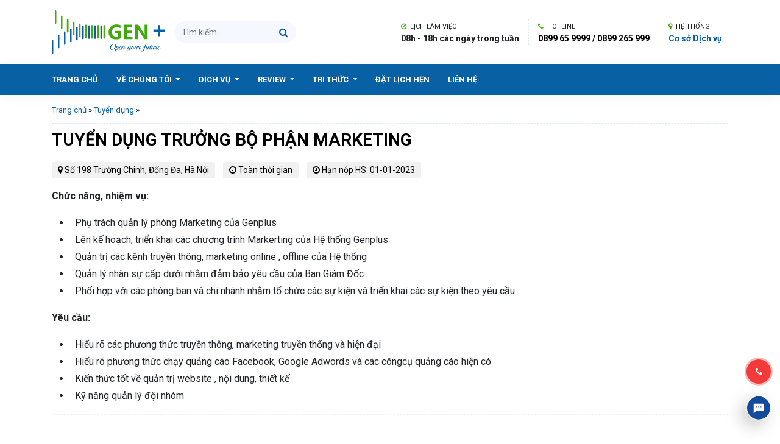

--- FILE ---
content_type: text/html; charset=UTF-8
request_url: https://genplus.vn/tuyen-dung/marketing/
body_size: 11848
content:
<!doctype html>
	<html lang="vi">
	<head>
<!-- Google tag (gtag.js) -->
<script async src="https://www.googletagmanager.com/gtag/js?id=G-ZSGJPXVY26"></script>
<script>
  window.dataLayer = window.dataLayer || [];
  function gtag(){dataLayer.push(arguments);}
  gtag('js', new Date());

  gtag('config', 'G-ZSGJPXVY26');
</script>
		<meta charset="UTF-8">
		<meta name="viewport" content="width=device-width, initial-scale=1">
		<link rel="profile" href="https://gmpg.org/xfn/11">
		<meta name="google-site-verification" content="rWTkQxSm9K6ax0N7gvsQYY5fXX9lqr1tu-PsxSzcWBY" />
		<!--Load Google Fonts-->
		<link rel="preconnect" href="https://fonts.googleapis.com">
		<link rel="preconnect" href="https://fonts.gstatic.com" crossorigin>
		<link
		href="https://fonts.googleapis.com/css2?family=Be+Vietnam+Pro:ital,wght@1,500&family=Roboto:ital,wght@0,300;0,400;0,700;0,900;1,400;1,500;1,700&display=swap"
		rel="stylesheet">
		<!--End load fonts-->
		
		<script type="application/ld+json">
			{
				"@context" : "https://schema.org/",
				"@type" : "JobPosting",
				"title" : "TUYỂN DỤNG TRƯỞNG BỘ PHẬN MARKETING",
				"description" : "&lt;ul&gt; &lt;li&gt;  Phụ trách quản lý phòng Marketing của Genplus&lt;/li&gt; &lt;li&gt;  Lên kế hoạch, triển khai các chương trình Markerting của Hệ thống Genplus&lt;/li&gt; &lt;li&gt;  Quản trị các kênh truyền...",
				"identifier": {
				"@type": "PropertyValue",
				"name": "CÔNG TY TRUYỀN THÔNG VÀ CÔNG NGHỆ VIETNET",
				"value": "1234567"
			},
			"datePosted" : "2026-01-29",
			"validThrough" : "01-01-2023",
			"employmentType" : "Toàn thời gian",
			"hiringOrganization" : {
			"@type" : "Organization",
			"name" : "CÔNG TY TRUYỀN THÔNG VÀ CÔNG NGHỆ VIETNET",
			"sameAs" : "http://www.google.com",
			"logo" : "https://genplus.vn/wp-content/themes/gens/images/logo-header.svg"
		},
		"jobLocation": {
		"@type": "Place",
		"address": {
		"@type": "PostalAddress",
		"streetAddress": "Số 198 Trường Chinh, Đống Đa, Hà Nội",
		"addressLocality": "69/10 Nguyễn Gia Trí - Bình Thạnh - Hồ Chí Minh",
		"addressRegion": "HN",
		"postalCode": "100000",
		"addressCountry": "VN"
	}
},
"baseSalary": {
"@type": "MonetaryAmount",
"currency": "VNĐ",
"value": {
"@type": "QuantitativeValue",
"value": "15000000",
"unitText": "Tháng"
}
}
}
</script>


<meta name='robots' content='index, follow, max-image-preview:large, max-snippet:-1, max-video-preview:-1' />
	<style>img:is([sizes="auto" i], [sizes^="auto," i]) { contain-intrinsic-size: 3000px 1500px }</style>
	
	<!-- This site is optimized with the Yoast SEO Premium plugin v18.9 (Yoast SEO v26.8) - https://yoast.com/product/yoast-seo-premium-wordpress/ -->
	<title>TUYỂN DỤNG TRƯỞNG BỘ PHẬN MARKETING - Trung tâm xét nghiệm ADN di truyền GENPLUS</title>
	<link rel="canonical" href="https://genplus.vn/tuyen-dung/marketing/" />
	<meta property="og:locale" content="vi_VN" />
	<meta property="og:type" content="article" />
	<meta property="og:title" content="TUYỂN DỤNG TRƯỞNG BỘ PHẬN MARKETING" />
	<meta property="og:description" content="Chức năng, nhiệm vụ:   Phụ trách quản lý phòng Marketing của Genplus   Lên kế hoạch, triển khai các chương trình Markerting của Hệ thống Genplus   Quản trị các kênh truyền thông, marketing online , offline của Hệ thống   Quản lý nhân sự cấp dưới nhằm đảm bảo yêu cầu của Ban [&hellip;]" />
	<meta property="og:url" content="https://genplus.vn/tuyen-dung/marketing/" />
	<meta property="og:site_name" content="Trung tâm xét nghiệm ADN di truyền GENPLUS" />
	<meta property="article:publisher" content="https://www.facebook.com/genplus.vn/" />
	<meta property="og:image" content="https://genplus.vn/wp-content/uploads/2022/09/trung-tam-xet-nghiem-adn-genplus.jpg" />
	<meta property="og:image:width" content="768" />
	<meta property="og:image:height" content="434" />
	<meta property="og:image:type" content="image/jpeg" />
	<meta name="twitter:card" content="summary_large_image" />
	<meta name="twitter:label1" content="Ước tính thời gian đọc" />
	<meta name="twitter:data1" content="1 phút" />
	<!-- / Yoast SEO Premium plugin. -->


<style id='classic-theme-styles-inline-css' type='text/css'>
/*! This file is auto-generated */
.wp-block-button__link{color:#fff;background-color:#32373c;border-radius:9999px;box-shadow:none;text-decoration:none;padding:calc(.667em + 2px) calc(1.333em + 2px);font-size:1.125em}.wp-block-file__button{background:#32373c;color:#fff;text-decoration:none}
</style>
<style id='global-styles-inline-css' type='text/css'>
:root{--wp--preset--aspect-ratio--square: 1;--wp--preset--aspect-ratio--4-3: 4/3;--wp--preset--aspect-ratio--3-4: 3/4;--wp--preset--aspect-ratio--3-2: 3/2;--wp--preset--aspect-ratio--2-3: 2/3;--wp--preset--aspect-ratio--16-9: 16/9;--wp--preset--aspect-ratio--9-16: 9/16;--wp--preset--color--black: #000000;--wp--preset--color--cyan-bluish-gray: #abb8c3;--wp--preset--color--white: #ffffff;--wp--preset--color--pale-pink: #f78da7;--wp--preset--color--vivid-red: #cf2e2e;--wp--preset--color--luminous-vivid-orange: #ff6900;--wp--preset--color--luminous-vivid-amber: #fcb900;--wp--preset--color--light-green-cyan: #7bdcb5;--wp--preset--color--vivid-green-cyan: #00d084;--wp--preset--color--pale-cyan-blue: #8ed1fc;--wp--preset--color--vivid-cyan-blue: #0693e3;--wp--preset--color--vivid-purple: #9b51e0;--wp--preset--gradient--vivid-cyan-blue-to-vivid-purple: linear-gradient(135deg,rgba(6,147,227,1) 0%,rgb(155,81,224) 100%);--wp--preset--gradient--light-green-cyan-to-vivid-green-cyan: linear-gradient(135deg,rgb(122,220,180) 0%,rgb(0,208,130) 100%);--wp--preset--gradient--luminous-vivid-amber-to-luminous-vivid-orange: linear-gradient(135deg,rgba(252,185,0,1) 0%,rgba(255,105,0,1) 100%);--wp--preset--gradient--luminous-vivid-orange-to-vivid-red: linear-gradient(135deg,rgba(255,105,0,1) 0%,rgb(207,46,46) 100%);--wp--preset--gradient--very-light-gray-to-cyan-bluish-gray: linear-gradient(135deg,rgb(238,238,238) 0%,rgb(169,184,195) 100%);--wp--preset--gradient--cool-to-warm-spectrum: linear-gradient(135deg,rgb(74,234,220) 0%,rgb(151,120,209) 20%,rgb(207,42,186) 40%,rgb(238,44,130) 60%,rgb(251,105,98) 80%,rgb(254,248,76) 100%);--wp--preset--gradient--blush-light-purple: linear-gradient(135deg,rgb(255,206,236) 0%,rgb(152,150,240) 100%);--wp--preset--gradient--blush-bordeaux: linear-gradient(135deg,rgb(254,205,165) 0%,rgb(254,45,45) 50%,rgb(107,0,62) 100%);--wp--preset--gradient--luminous-dusk: linear-gradient(135deg,rgb(255,203,112) 0%,rgb(199,81,192) 50%,rgb(65,88,208) 100%);--wp--preset--gradient--pale-ocean: linear-gradient(135deg,rgb(255,245,203) 0%,rgb(182,227,212) 50%,rgb(51,167,181) 100%);--wp--preset--gradient--electric-grass: linear-gradient(135deg,rgb(202,248,128) 0%,rgb(113,206,126) 100%);--wp--preset--gradient--midnight: linear-gradient(135deg,rgb(2,3,129) 0%,rgb(40,116,252) 100%);--wp--preset--font-size--small: 13px;--wp--preset--font-size--medium: 20px;--wp--preset--font-size--large: 36px;--wp--preset--font-size--x-large: 42px;--wp--preset--spacing--20: 0.44rem;--wp--preset--spacing--30: 0.67rem;--wp--preset--spacing--40: 1rem;--wp--preset--spacing--50: 1.5rem;--wp--preset--spacing--60: 2.25rem;--wp--preset--spacing--70: 3.38rem;--wp--preset--spacing--80: 5.06rem;--wp--preset--shadow--natural: 6px 6px 9px rgba(0, 0, 0, 0.2);--wp--preset--shadow--deep: 12px 12px 50px rgba(0, 0, 0, 0.4);--wp--preset--shadow--sharp: 6px 6px 0px rgba(0, 0, 0, 0.2);--wp--preset--shadow--outlined: 6px 6px 0px -3px rgba(255, 255, 255, 1), 6px 6px rgba(0, 0, 0, 1);--wp--preset--shadow--crisp: 6px 6px 0px rgba(0, 0, 0, 1);}:where(.is-layout-flex){gap: 0.5em;}:where(.is-layout-grid){gap: 0.5em;}body .is-layout-flex{display: flex;}.is-layout-flex{flex-wrap: wrap;align-items: center;}.is-layout-flex > :is(*, div){margin: 0;}body .is-layout-grid{display: grid;}.is-layout-grid > :is(*, div){margin: 0;}:where(.wp-block-columns.is-layout-flex){gap: 2em;}:where(.wp-block-columns.is-layout-grid){gap: 2em;}:where(.wp-block-post-template.is-layout-flex){gap: 1.25em;}:where(.wp-block-post-template.is-layout-grid){gap: 1.25em;}.has-black-color{color: var(--wp--preset--color--black) !important;}.has-cyan-bluish-gray-color{color: var(--wp--preset--color--cyan-bluish-gray) !important;}.has-white-color{color: var(--wp--preset--color--white) !important;}.has-pale-pink-color{color: var(--wp--preset--color--pale-pink) !important;}.has-vivid-red-color{color: var(--wp--preset--color--vivid-red) !important;}.has-luminous-vivid-orange-color{color: var(--wp--preset--color--luminous-vivid-orange) !important;}.has-luminous-vivid-amber-color{color: var(--wp--preset--color--luminous-vivid-amber) !important;}.has-light-green-cyan-color{color: var(--wp--preset--color--light-green-cyan) !important;}.has-vivid-green-cyan-color{color: var(--wp--preset--color--vivid-green-cyan) !important;}.has-pale-cyan-blue-color{color: var(--wp--preset--color--pale-cyan-blue) !important;}.has-vivid-cyan-blue-color{color: var(--wp--preset--color--vivid-cyan-blue) !important;}.has-vivid-purple-color{color: var(--wp--preset--color--vivid-purple) !important;}.has-black-background-color{background-color: var(--wp--preset--color--black) !important;}.has-cyan-bluish-gray-background-color{background-color: var(--wp--preset--color--cyan-bluish-gray) !important;}.has-white-background-color{background-color: var(--wp--preset--color--white) !important;}.has-pale-pink-background-color{background-color: var(--wp--preset--color--pale-pink) !important;}.has-vivid-red-background-color{background-color: var(--wp--preset--color--vivid-red) !important;}.has-luminous-vivid-orange-background-color{background-color: var(--wp--preset--color--luminous-vivid-orange) !important;}.has-luminous-vivid-amber-background-color{background-color: var(--wp--preset--color--luminous-vivid-amber) !important;}.has-light-green-cyan-background-color{background-color: var(--wp--preset--color--light-green-cyan) !important;}.has-vivid-green-cyan-background-color{background-color: var(--wp--preset--color--vivid-green-cyan) !important;}.has-pale-cyan-blue-background-color{background-color: var(--wp--preset--color--pale-cyan-blue) !important;}.has-vivid-cyan-blue-background-color{background-color: var(--wp--preset--color--vivid-cyan-blue) !important;}.has-vivid-purple-background-color{background-color: var(--wp--preset--color--vivid-purple) !important;}.has-black-border-color{border-color: var(--wp--preset--color--black) !important;}.has-cyan-bluish-gray-border-color{border-color: var(--wp--preset--color--cyan-bluish-gray) !important;}.has-white-border-color{border-color: var(--wp--preset--color--white) !important;}.has-pale-pink-border-color{border-color: var(--wp--preset--color--pale-pink) !important;}.has-vivid-red-border-color{border-color: var(--wp--preset--color--vivid-red) !important;}.has-luminous-vivid-orange-border-color{border-color: var(--wp--preset--color--luminous-vivid-orange) !important;}.has-luminous-vivid-amber-border-color{border-color: var(--wp--preset--color--luminous-vivid-amber) !important;}.has-light-green-cyan-border-color{border-color: var(--wp--preset--color--light-green-cyan) !important;}.has-vivid-green-cyan-border-color{border-color: var(--wp--preset--color--vivid-green-cyan) !important;}.has-pale-cyan-blue-border-color{border-color: var(--wp--preset--color--pale-cyan-blue) !important;}.has-vivid-cyan-blue-border-color{border-color: var(--wp--preset--color--vivid-cyan-blue) !important;}.has-vivid-purple-border-color{border-color: var(--wp--preset--color--vivid-purple) !important;}.has-vivid-cyan-blue-to-vivid-purple-gradient-background{background: var(--wp--preset--gradient--vivid-cyan-blue-to-vivid-purple) !important;}.has-light-green-cyan-to-vivid-green-cyan-gradient-background{background: var(--wp--preset--gradient--light-green-cyan-to-vivid-green-cyan) !important;}.has-luminous-vivid-amber-to-luminous-vivid-orange-gradient-background{background: var(--wp--preset--gradient--luminous-vivid-amber-to-luminous-vivid-orange) !important;}.has-luminous-vivid-orange-to-vivid-red-gradient-background{background: var(--wp--preset--gradient--luminous-vivid-orange-to-vivid-red) !important;}.has-very-light-gray-to-cyan-bluish-gray-gradient-background{background: var(--wp--preset--gradient--very-light-gray-to-cyan-bluish-gray) !important;}.has-cool-to-warm-spectrum-gradient-background{background: var(--wp--preset--gradient--cool-to-warm-spectrum) !important;}.has-blush-light-purple-gradient-background{background: var(--wp--preset--gradient--blush-light-purple) !important;}.has-blush-bordeaux-gradient-background{background: var(--wp--preset--gradient--blush-bordeaux) !important;}.has-luminous-dusk-gradient-background{background: var(--wp--preset--gradient--luminous-dusk) !important;}.has-pale-ocean-gradient-background{background: var(--wp--preset--gradient--pale-ocean) !important;}.has-electric-grass-gradient-background{background: var(--wp--preset--gradient--electric-grass) !important;}.has-midnight-gradient-background{background: var(--wp--preset--gradient--midnight) !important;}.has-small-font-size{font-size: var(--wp--preset--font-size--small) !important;}.has-medium-font-size{font-size: var(--wp--preset--font-size--medium) !important;}.has-large-font-size{font-size: var(--wp--preset--font-size--large) !important;}.has-x-large-font-size{font-size: var(--wp--preset--font-size--x-large) !important;}
:where(.wp-block-post-template.is-layout-flex){gap: 1.25em;}:where(.wp-block-post-template.is-layout-grid){gap: 1.25em;}
:where(.wp-block-columns.is-layout-flex){gap: 2em;}:where(.wp-block-columns.is-layout-grid){gap: 2em;}
:root :where(.wp-block-pullquote){font-size: 1.5em;line-height: 1.6;}
</style>
<link rel='stylesheet' id='kk-star-ratings-css' href='https://genplus.vn/wp-content/plugins/kk-star-ratings/src/core/public/css/kk-star-ratings.min.css?ver=5.4.10.3' type='text/css' media='all' />
<link rel='stylesheet' id='main-style-css' href='https://genplus.vn/wp-content/themes/gens/css/styles.min.css?ver=6.8.3' type='text/css' media='all' />
<link rel='stylesheet' id='gens-style-css' href='https://genplus.vn/wp-content/themes/gens/style.css?1&#038;ver=6.8.3' type='text/css' media='all' />
<link rel="https://api.w.org/" href="https://genplus.vn/wp-json/" /><link rel="alternate" title="oNhúng (JSON)" type="application/json+oembed" href="https://genplus.vn/wp-json/oembed/1.0/embed?url=https%3A%2F%2Fgenplus.vn%2Ftuyen-dung%2Fmarketing%2F" />
<link rel="alternate" title="oNhúng (XML)" type="text/xml+oembed" href="https://genplus.vn/wp-json/oembed/1.0/embed?url=https%3A%2F%2Fgenplus.vn%2Ftuyen-dung%2Fmarketing%2F&#038;format=xml" />
<!-- Google Tag Manager -->
<script>(function(w,d,s,l,i){w[l]=w[l]||[];w[l].push({'gtm.start':
new Date().getTime(),event:'gtm.js'});var f=d.getElementsByTagName(s)[0],
j=d.createElement(s),dl=l!='dataLayer'?'&l='+l:'';j.async=true;j.src=
'https://www.googletagmanager.com/gtm.js?id='+i+dl;f.parentNode.insertBefore(j,f);
})(window,document,'script','dataLayer','GTM-5423QWB');</script>
<!-- End Google Tag Manager -->
<!-- Schema & Structured Data For WP v1.54.2 - -->
<script type="application/ld+json" class="saswp-schema-markup-output">
[{"@context":"https:\/\/schema.org\/","@graph":[{"@context":"https:\/\/schema.org\/","@type":"SiteNavigationElement","@id":"https:\/\/genplus.vn\/#trang-chu","name":"Trang ch\u1ee7","url":"https:\/\/genplus.vn"},{"@context":"https:\/\/schema.org\/","@type":"SiteNavigationElement","@id":"https:\/\/genplus.vn\/#gioi-thieu","name":"Gi\u1edbi thi\u1ec7u","url":"https:\/\/genplus.vn\/gioi-thieu-genplus-vietnam\/"},{"@context":"https:\/\/schema.org\/","@type":"SiteNavigationElement","@id":"https:\/\/genplus.vn\/#he-thong-co-so","name":"H\u1ec7 th\u1ed1ng c\u01a1 s\u1edf","url":"https:\/\/genplus.vn\/co-so-dich-vu\/"},{"@context":"https:\/\/schema.org\/","@type":"SiteNavigationElement","@id":"https:\/\/genplus.vn\/#tuyen-dung","name":"Tuy\u1ec3n d\u1ee5ng","url":"https:\/\/genplus.vn\/tuyen-dung\/"},{"@context":"https:\/\/schema.org\/","@type":"SiteNavigationElement","@id":"https:\/\/genplus.vn\/#dich-vu","name":"D\u1ecbch v\u1ee5","url":"https:\/\/genplus.vn\/dich-vu"},{"@context":"https:\/\/schema.org\/","@type":"SiteNavigationElement","@id":"https:\/\/genplus.vn\/#xet-nghiem-adn-cha-con","name":"X\u00e9t Nghi\u1ec7m ADN Cha Con","url":"https:\/\/genplus.vn\/dich-vu\/xet-nghiem-adn-cha-va-con\/"},{"@context":"https:\/\/schema.org\/","@type":"SiteNavigationElement","@id":"https:\/\/genplus.vn\/#xet-nghiem-adn-thai-nhi","name":"X\u00e9t Nghi\u1ec7m ADN Thai Nhi","url":"https:\/\/genplus.vn\/dich-vu\/xet-nghiem-adn-thai-nhi\/"},{"@context":"https:\/\/schema.org\/","@type":"SiteNavigationElement","@id":"https:\/\/genplus.vn\/#xet-nghiem-adn-me-va-con","name":"X\u00e9t Nghi\u1ec7m ADN M\u1eb9 V\u00e0 Con","url":"https:\/\/genplus.vn\/dich-vu\/xet-nghiem-adn-me-con\/"},{"@context":"https:\/\/schema.org\/","@type":"SiteNavigationElement","@id":"https:\/\/genplus.vn\/#xet-nghiem-adn-anh-em-ruot","name":"X\u00e9t Nghi\u1ec7m ADN Anh Em Ru\u1ed9t","url":"https:\/\/genplus.vn\/dich-vu\/xet-nghiem-adn-anh-em\/"},{"@context":"https:\/\/schema.org\/","@type":"SiteNavigationElement","@id":"https:\/\/genplus.vn\/#xet-nghiem-adn-ba-va-chau","name":"X\u00e9t Nghi\u1ec7m ADN B\u00e0 V\u00e0 Ch\u00e1u","url":"https:\/\/genplus.vn\/dich-vu\/xet-nghiem-adn-ba-chau\/"},{"@context":"https:\/\/schema.org\/","@type":"SiteNavigationElement","@id":"https:\/\/genplus.vn\/#xet-nghiem-adn-ong-va-chau","name":"X\u00e9t Nghi\u1ec7m ADN \u00d4ng V\u00e0 Ch\u00e1u","url":"https:\/\/genplus.vn\/dich-vu\/xet-nghiem-adn-ong-chau\/"},{"@context":"https:\/\/schema.org\/","@type":"SiteNavigationElement","@id":"https:\/\/genplus.vn\/#xet-nghiem-nipt","name":"X\u00e9t Nghi\u1ec7m NIPT","url":"https:\/\/genplus.vn\/dich-vu\/xet-nghiem-nipt\/"},{"@context":"https:\/\/schema.org\/","@type":"SiteNavigationElement","@id":"https:\/\/genplus.vn\/#xet-nghiem-hpv","name":"X\u00e9t nghi\u1ec7m HPV","url":"https:\/\/genplus.vn\/dich-vu\/xet-nghiem-hpv\/"},{"@context":"https:\/\/schema.org\/","@type":"SiteNavigationElement","@id":"https:\/\/genplus.vn\/#xet-nghiem-vo-sinh-nam-vi-mat-doan-azf","name":"X\u00e9t Nghi\u1ec7m V\u00f4 Sinh Nam Vi M\u1ea5t \u0110o\u1ea1n AZF","url":"https:\/\/genplus.vn\/dich-vu\/xet-nghiem-vo-sinh-nam-azf\/"},{"@context":"https:\/\/schema.org\/","@type":"SiteNavigationElement","@id":"https:\/\/genplus.vn\/#dia-diem-xet-nghiem-adn","name":"\u0110\u1ecba \u0111i\u1ec3m x\u00e9t nghi\u1ec7m ADN","url":"https:\/\/genplus.vn\/dia-diem\/xet-nghiem-adn\/"},{"@context":"https:\/\/schema.org\/","@type":"SiteNavigationElement","@id":"https:\/\/genplus.vn\/#dia-diem-xet-nghiem-gen","name":"\u0110\u1ecba \u0111i\u1ec3m x\u00e9t nghi\u1ec7m GEN","url":"https:\/\/genplus.vn\/dia-diem\/xet-nghiem-gen\/"},{"@context":"https:\/\/schema.org\/","@type":"SiteNavigationElement","@id":"https:\/\/genplus.vn\/#dia-diem-xet-nghiem-truoc-sinh","name":"\u0110\u1ecba \u0111i\u1ec3m x\u00e9t nghi\u1ec7m tr\u01b0\u1edbc sinh","url":"https:\/\/genplus.vn\/dia-diem\/xet-nghiem-truoc-sinh\/"},{"@context":"https:\/\/schema.org\/","@type":"SiteNavigationElement","@id":"https:\/\/genplus.vn\/#benh-hoc","name":"B\u1ec7nh H\u1ecdc","url":"https:\/\/genplus.vn\/chuyen-muc\/benh-hoc\/"},{"@context":"https:\/\/schema.org\/","@type":"SiteNavigationElement","@id":"https:\/\/genplus.vn\/#kien-thuc-ve-adn","name":"Ki\u1ebfn th\u1ee9c v\u1ec1 ADN","url":"https:\/\/genplus.vn\/chuyen-muc\/kien-thuc-adn\/"},{"@context":"https:\/\/schema.org\/","@type":"SiteNavigationElement","@id":"https:\/\/genplus.vn\/#kien-thuc-ve-hpv","name":"Ki\u1ebfn th\u1ee9c v\u1ec1 HPV","url":"https:\/\/genplus.vn\/chuyen-muc\/kien-thuc-ve-hpv\/"},{"@context":"https:\/\/schema.org\/","@type":"SiteNavigationElement","@id":"https:\/\/genplus.vn\/#kien-thuc-xet-nghiem-truoc-sinh","name":"Ki\u1ebfn th\u1ee9c x\u00e9t nghi\u1ec7m tr\u01b0\u1edbc sinh","url":"https:\/\/genplus.vn\/chuyen-muc\/kien-thuc-xet-nghiem-truoc-sinh\/"},{"@context":"https:\/\/schema.org\/","@type":"SiteNavigationElement","@id":"https:\/\/genplus.vn\/#kien-thuc-ve-gen","name":"Ki\u1ebfn th\u1ee9c v\u1ec1 Gen","url":"https:\/\/genplus.vn\/chuyen-muc\/kien-thuc-xet-nghiem-gen\/"},{"@context":"https:\/\/schema.org\/","@type":"SiteNavigationElement","@id":"https:\/\/genplus.vn\/#dat-lich-hen","name":"\u0110\u1eb7t l\u1ecbch h\u1eb9n","url":"https:\/\/genplus.vn\/dat-lich-hen\/"},{"@context":"https:\/\/schema.org\/","@type":"SiteNavigationElement","@id":"https:\/\/genplus.vn\/#lien-he","name":"Li\u00ean h\u1ec7","url":"https:\/\/genplus.vn\/lien-he\/"}]}]
</script>

<link rel="icon" href="https://genplus.vn/wp-content/uploads/2022/08/cropped-400dpiLogo-32x32.png" sizes="32x32" />
<link rel="icon" href="https://genplus.vn/wp-content/uploads/2022/08/cropped-400dpiLogo-192x192.png" sizes="192x192" />
<link rel="apple-touch-icon" href="https://genplus.vn/wp-content/uploads/2022/08/cropped-400dpiLogo-180x180.png" />
<meta name="msapplication-TileImage" content="https://genplus.vn/wp-content/uploads/2022/08/cropped-400dpiLogo-270x270.png" />
		<style type="text/css" id="wp-custom-css">
			.featured-content .cta-quote .cta-link {
    color: #ffffff;
    font-size: 15px;
    line-height: 4;
    padding: 10px;
    background: #0861a4;
}
.featured-content .cta-quote { position: absolute; background-color: #ffffffd1;}
.navbar-brand {
	height: 75px;}
.dropdown-item {
    padding: 10px;
	min-width:250px;
    text-transform: uppercase;
    border-bottom: 1px dotted #ccc;
}		</style>
			</head>

	<body class="wp-singular career-template-default single single-career postid-8570 wp-theme-gens no-sidebar">
				<header class="page-header" id="page-header">
			<nav class="navbar navbar-expand-md  top-nav" id="top-nav">
				<div class="container">
					<a class="navbar-brand" href="https://genplus.vn">
						GenPlus
					</a>
					<form class="form-inline search-form" action="https://genplus.vn" method="GET">
						<input name="s" class="form-control " type="text" placeholder="Tìm kiếm...">
						<button class="btn btn-search" type="submit">
							<i class="fa fa-search" aria-hidden="true"></i>
						</button>
					</form>
					<ul class="navbar-nav ml-auto d-none d-md-flex">
						<li class="nav-item ">
							<span class="icon-text">
								<i class="fa fa-clock-o" aria-hidden="true"></i>
								Lịch làm việc
							</span>
							<span class="label">
								08h - 18h các ngày trong tuần								
							</span>
						</li>
						<li class="nav-item hotline">
							<span class="icon-text">
								<i class="fa fa-phone" aria-hidden="true"></i>
								Hotline
							</span>
							<span class="label">
																<a href="tel:0899 65 9999 / 0899 265 999">
									0899 65 9999 / 0899 265 999								</a>
							</span>
						</li>
						<li class="nav-item office">
							<span class="icon-text">
								<i class="fa fa-map-marker" aria-hidden="true"></i>
								Hệ thống
							</span>
							<span class="label">
								<a href="https://genplus.vn/co-so-dich-vu/">Cơ sở Dịch vụ</a>
							</span>
						</li>
					</ul>
					<button class="navbar-toggler d-lg-none" type="button" data-toggle="collapse"
					data-target="#primary-nav-collapse" aria-controls="primary-nav-collapse" aria-expanded="false"
					aria-label="Toggle navigation">
					<span class="navbar-toggler-icon"></span>
				</button>
			</div>
		</nav>
		<nav class="navbar navbar-expand-md primary-nav">
			<div class="container">
				<div class="collapse navbar-collapse" id="primary-nav-collapse">
					<ul id="menu-main-menu" class="navbar-nav mr-auto mt-2 mt-lg-0"><li id="nav-item-101" class="nav-item menu-item menu-item-type-custom menu-item-object-custom menu-item-home nav-item-101"><a href="https://genplus.vn" class="nav-link" >Trang chủ</a></li>
<li id="nav-item-8551" class="nav-item menu-item menu-item-type-custom menu-item-object-custom menu-item-has-children dropdown nav-item-8551"><a href="#" class="dropdown-toggle nav-link" data-toggle="dropdown" class="nav-link" >Về chúng tôi <b class="caret"></b></a>
<ul class="dropdown-menu depth_0">
	<li id="nav-item-16" class="nav-item menu-item menu-item-type-post_type menu-item-object-page nav-item-16"><a href="https://genplus.vn/gioi-thieu-genplus-vietnam/" class="dropdown-item" >Giới thiệu</a></li>
	<li id="nav-item-8552" class="nav-item menu-item menu-item-type-post_type menu-item-object-page nav-item-8552"><a href="https://genplus.vn/co-so-dich-vu/" class="dropdown-item" >Hệ thống cơ sở</a></li>
	<li id="nav-item-8554" class="nav-item menu-item menu-item-type-custom menu-item-object-custom nav-item-8554"><a href="https://genplus.vn/tuyen-dung/" class="dropdown-item" >Tuyển dụng</a></li>
</ul>
</li>
<li id="nav-item-9839" class="nav-item menu-item menu-item-type-custom menu-item-object-custom menu-item-has-children dropdown nav-item-9839"><a href="https://genplus.vn/dich-vu" class="dropdown-toggle nav-link" data-toggle="dropdown" class="nav-link" >Dịch vụ <b class="caret"></b></a>
<ul class="dropdown-menu depth_0">
	<li id="nav-item-9836" class="nav-item menu-item menu-item-type-post_type menu-item-object-service nav-item-9836"><a href="https://genplus.vn/dich-vu/xet-nghiem-adn-cha-va-con/" class="dropdown-item" >Xét Nghiệm ADN Cha Con</a></li>
	<li id="nav-item-9838" class="nav-item menu-item menu-item-type-post_type menu-item-object-service nav-item-9838"><a href="https://genplus.vn/dich-vu/xet-nghiem-adn-thai-nhi/" class="dropdown-item" >Xét Nghiệm ADN Thai Nhi</a></li>
	<li id="nav-item-9830" class="nav-item menu-item menu-item-type-post_type menu-item-object-service nav-item-9830"><a href="https://genplus.vn/dich-vu/xet-nghiem-adn-me-con/" class="dropdown-item" >Xét Nghiệm ADN Mẹ Và Con</a></li>
	<li id="nav-item-9837" class="nav-item menu-item menu-item-type-post_type menu-item-object-service nav-item-9837"><a href="https://genplus.vn/dich-vu/xet-nghiem-adn-anh-em/" class="dropdown-item" >Xét Nghiệm ADN Anh Em Ruột</a></li>
	<li id="nav-item-9834" class="nav-item menu-item menu-item-type-post_type menu-item-object-service nav-item-9834"><a href="https://genplus.vn/dich-vu/xet-nghiem-adn-ba-chau/" class="dropdown-item" >Xét Nghiệm ADN Bà Và Cháu</a></li>
	<li id="nav-item-9831" class="nav-item menu-item menu-item-type-post_type menu-item-object-service nav-item-9831"><a href="https://genplus.vn/dich-vu/xet-nghiem-adn-ong-chau/" class="dropdown-item" >Xét Nghiệm ADN Ông Và Cháu</a></li>
	<li id="nav-item-9833" class="nav-item menu-item menu-item-type-post_type menu-item-object-service nav-item-9833"><a href="https://genplus.vn/dich-vu/xet-nghiem-nipt/" class="dropdown-item" >Xét Nghiệm NIPT</a></li>
	<li id="nav-item-9832" class="nav-item menu-item menu-item-type-post_type menu-item-object-service nav-item-9832"><a href="https://genplus.vn/dich-vu/xet-nghiem-hpv/" class="dropdown-item" >Xét nghiệm HPV</a></li>
	<li id="nav-item-9835" class="nav-item menu-item menu-item-type-post_type menu-item-object-service nav-item-9835"><a href="https://genplus.vn/dich-vu/xet-nghiem-vo-sinh-nam-azf/" class="dropdown-item" >Xét Nghiệm Vô Sinh Nam Vi Mất Đoạn AZF</a></li>
</ul>
</li>
<li id="nav-item-7659" class="nav-item menu-item menu-item-type-custom menu-item-object-custom menu-item-has-children dropdown nav-item-7659"><a href="#" class="dropdown-toggle nav-link" data-toggle="dropdown" class="nav-link" >Review <b class="caret"></b></a>
<ul class="dropdown-menu depth_0">
	<li id="nav-item-7656" class="nav-item menu-item menu-item-type-taxonomy menu-item-object-location_cat nav-item-7656"><a href="https://genplus.vn/dia-diem/xet-nghiem-adn/" class="dropdown-item" >Địa điểm xét nghiệm ADN</a></li>
	<li id="nav-item-7658" class="nav-item menu-item menu-item-type-taxonomy menu-item-object-location_cat nav-item-7658"><a href="https://genplus.vn/dia-diem/xet-nghiem-gen/" class="dropdown-item" >Địa điểm xét nghiệm GEN</a></li>
	<li id="nav-item-7657" class="nav-item menu-item menu-item-type-taxonomy menu-item-object-location_cat nav-item-7657"><a href="https://genplus.vn/dia-diem/xet-nghiem-truoc-sinh/" class="dropdown-item" >Địa điểm xét nghiệm trước sinh</a></li>
</ul>
</li>
<li id="nav-item-7667" class="nav-item menu-item menu-item-type-custom menu-item-object-custom menu-item-has-children dropdown nav-item-7667"><a href="#" class="dropdown-toggle nav-link" data-toggle="dropdown" class="nav-link" >Tri thức <b class="caret"></b></a>
<ul class="dropdown-menu depth_0">
	<li id="nav-item-7663" class="nav-item menu-item menu-item-type-taxonomy menu-item-object-category nav-item-7663"><a href="https://genplus.vn/chuyen-muc/benh-hoc/" class="dropdown-item" >Bệnh Học</a></li>
	<li id="nav-item-7660" class="nav-item menu-item menu-item-type-taxonomy menu-item-object-category nav-item-7660"><a href="https://genplus.vn/chuyen-muc/kien-thuc-adn/" class="dropdown-item" >Kiến thức về ADN</a></li>
	<li id="nav-item-7661" class="nav-item menu-item menu-item-type-taxonomy menu-item-object-category nav-item-7661"><a href="https://genplus.vn/chuyen-muc/kien-thuc-ve-hpv/" class="dropdown-item" >Kiến thức về HPV</a></li>
	<li id="nav-item-7662" class="nav-item menu-item menu-item-type-taxonomy menu-item-object-category nav-item-7662"><a href="https://genplus.vn/chuyen-muc/kien-thuc-xet-nghiem-truoc-sinh/" class="dropdown-item" >Kiến thức xét nghiệm trước sinh</a></li>
	<li id="nav-item-7664" class="nav-item menu-item menu-item-type-taxonomy menu-item-object-category nav-item-7664"><a href="https://genplus.vn/chuyen-muc/kien-thuc-xet-nghiem-gen/" class="dropdown-item" >Kiến thức về Gen</a></li>
</ul>
</li>
<li id="nav-item-8726" class="nav-item menu-item menu-item-type-post_type menu-item-object-page nav-item-8726"><a href="https://genplus.vn/dat-lich-hen/" class="nav-link" >Đặt lịch hẹn</a></li>
<li id="nav-item-8725" class="nav-item menu-item menu-item-type-post_type menu-item-object-page nav-item-8725"><a href="https://genplus.vn/lien-he/" class="nav-link" >Liên hệ</a></li>
</ul>				</div>
			</div>
		</nav>
	</header><main class="page-content" id="page-content">
	<div class="container">
		<nav class="breadcrumb" id="breadcrumbs"><span><span><a href="https://genplus.vn/">Trang chủ</a></span> » <span><a href="https://genplus.vn/tuyen-dung/">Tuyển dụng</a></span> » <span class="breadcrumb_last" aria-current="page">TUYỂN DỤNG TRƯỞNG BỘ PHẬN MARKETING</span></span></nav>		<div class="row page-container">
	<div class="col-md-12">
		<h1 class="single-page-title">
			TUYỂN DỤNG TRƯỞNG BỘ PHẬN MARKETING		
		</h1>
		<div class="post-meta  post-meta-job">
			<span>
				<i class="fa fa-map-marker" aria-hidden="true"></i> Số 198 Trường Chinh, Đống Đa, Hà Nội			</span>
			<span>
				<i class="fa fa-clock-o" aria-hidden="true"></i> Toàn thời gian			</span>

			<span>
				<i class="fa fa-clock-o" aria-hidden="true"></i> Hạn nộp HS: 01-01-2023			</span>
		</div>

		<div class="entry mb-3">
			<p><strong>Chức năng, nhiệm vụ:</strong></p>
<ul>
<li>  Phụ trách quản lý phòng Marketing của Genplus</li>
<li>  Lên kế hoạch, triển khai các chương trình Markerting của Hệ thống Genplus</li>
<li>  Quản trị các kênh truyền thông, marketing online , offline của Hệ thống</li>
<li>  Quản lý nhân sự cấp dưới nhằm đảm bảo yêu cầu của Ban Giám Đốc</li>
<li>  Phối hợp với các phòng ban và chi nhánh nhằm tổ chức các sự kiện và triển khai các sự kiện theo yêu cầu.</li>
</ul>
<p><strong>Yêu cầu:</strong></p>
<ul>
<li>  Hiểu rõ các phương thức truyền thông, marketing truyền thống và hiện đại</li>
<li>  Hiểu rõ phương thức chạy quảng cáo Facebook, Google Adwords và các côngcụ quảng cáo hiện có</li>
<li>  Kiến thức tốt về quản trị website , nội dung, thiết kế</li>
<li>  Kỹ năng quản lý đội nhóm</li>
</ul>
		</div>
		<div class="form-apply-container">
			<form action="" method="POST" class="form-apply apply-form">
				<h3 class="heading">Nộp đơn ứng tuyển</h3>
				<div class="form-row">
					<div class="form-group col-md-4">
						<label for="">Họ &amp; Tên bạn <span class="required">(*)</span></label>
						<input name="fullname" type="text" class="form-control" placeholder="Nhập họ tên"
						required="">
					</div>
					<div class="form-group col-md-4">
						<label for="">Số điện thoại<span class="required">(*)</span></label>
						<input name="numberphone" type="text" class="form-control"
						placeholder="Nhập SĐT liên hệ" required="">
					</div>
					<div class="form-group col-md-4">
						<label for="">Email <span class="required">(*)</span></label>
						<input name="email" type="text" class="form-control"
						placeholder="Nhập email liên hệ" required="">
					</div>
				</div>
				<div class="form-row">
					<div class="form-group col-md-4">
						<label for="">Giới tính<span class="required">(*)</span></label>
						<br>
						<div class="custom-control custom-radio custom-control-inline">
							<input type="radio" id="customRadioInline1" name="gender"
							class="custom-control-input" value="Nam">
							<label class="custom-control-label" for="customRadioInline1">Nam</label>
						</div>
						<div class="custom-control custom-radio custom-control-inline">
							<input type="radio" id="customRadioInline2" name="gender"
							class="custom-control-input" value="Nữ">
							<label class="custom-control-label" for="customRadioInline2">Nữ</label>
						</div>
					</div>
					<div class="form-group col-md-4">
						<label for="">Ngày sinh <span class="required">(*)</span></label>
						<input name="date-of-birth" type="date" class="form-control"
						placeholder="Nhập họ tên" required="">
					</div>

					<div class="form-group col-md-4">
						<label for="">Địa chỉ hiện tại </label>
						<input name="address" type="text" class="form-control"
						placeholder="Nhập địa chỉ nơi ở hiện tại">
					</div>
					<div class="col-md-12">

						<input type="file" name="file-cv" id="file" class="inputfile">
						<label for="file">
							<i class="fa fa-upload" aria-hidden="true"></i> Click để chọn &amp; tải CV lên
							<small>Định dạng *.doc, *.docx, *.pdf, *.xls, *xlsx và không quá 2MB</small>
						</label>

					</div>
					<input type="hidden" name="title-job"
					value="TUYỂN DỤNG TRƯỞNG BỘ PHẬN MARKETING">
					<button type="submit" class="btn btn-submit">Nộp hồ sơ ứng tuyển</button>
				</div>
			</form>
			<div class="result-form"></div>
		</div>
		<div class="mt-3">
			<div id="comments" class="comments-area clearfix  ">
		<p class="response-none">Trở thành người đầu tiên bình luận cho bài viết này!</p>

	<div id="respond" class="comment-respond">
		<span id="reply-title" class="h4 comment-reply-title"> <small><a rel="nofollow" id="cancel-comment-reply-link" href="/tuyen-dung/marketing/#respond" style="display:none;">Hủy trả lời</a></small></span><form action="https://genplus.vn/wp-comments-post.php" method="post" id="commentform" class="comment-form"><p class="comment-notes"><span id="email-notes">Email của bạn sẽ không được hiển thị công khai.</span> <span class="required-field-message">Các trường bắt buộc được đánh dấu <span class="required">*</span></span></p><div class="w-100"><p class="comment-form-comment"><label for="comment">Nội dung bình luận</label><textarea class="form-control" id="comment" name="comment" placeholder="Nội dung bình luận"  rows="5" aria-required="true"></textarea></p></div><div class="comment-form-author "><input class="form-control" id="author" placeholder=" Họ tên" name="author" type="text" value="" size="30" /></div>
<div class="comment-form-email "><input class="form-control" id="email" placeholder="Email của bạn" name="email" type="text" value="" size="30" /></div>
<p class="comment-form-cookies-consent"><input id="wp-comment-cookies-consent" name="wp-comment-cookies-consent" type="checkbox" value="yes" /> <label for="wp-comment-cookies-consent">Lưu tên của tôi, email, và trang web trong trình duyệt này cho lần bình luận kế tiếp của tôi.</label></p>
<p class="form-submit"><input name="submit" type="submit" id="submit" class="submit" value="Gửi bình luận" /> <input type='hidden' name='comment_post_ID' value='8570' id='comment_post_ID' />
<input type='hidden' name='comment_parent' id='comment_parent' value='0' />
</p></form>	</div><!-- #respond -->
	</div><!-- #comments -->		</div>		
	</div>
</div>	</div>
</main>

<footer class="page-footer">
	<div class="container">
		<div class="row">
			<div class="col-md-4 company-info">
				<a href="/" class="brand-logo">
				</a>
								<p>
					<i class="fa fa-map-marker" aria-hidden="true"></i>
					Trụ sở tại Hà Nội: 198 Trường Chinh, Đống Đa, Hà Nội <a href="https://goo.gl/maps/7BakJyrdtuQQf6cf8">(Xem bản đồ)</a><p>VPĐD tại Miền Trung: Số 40/1 Nguyễn Thiện Kế, Quận Sơn Trà, TP Đà Nẵng </p><p>VPĐD tại Miền Nam: 33 Quách Văn Tuấn, P12, Tân Bình, Hồ Chí Minh<a href="https://goo.gl/maps/d4PWJCzYKroVbn6T9">(Xem bản đồ)</a>				</p>
				<p class="hotline">
					<i class="fa fa-phone" aria-hidden="true"></i>
					<a href="tel:0899 265 999">0899 265 999</a> <span>|</span> <a href="tel:0899659999">
					0899 65 9999</a>
				</p>
				<p class="email">
					<i class="fa fa-envelope" aria-hidden="true"></i>
					<a href="mailto:genplus.vn@gmail.com">genplus.vn@gmail.com</a>
				</p>
			</div>
			<div class="col-md-2 col-6">
				<div class="widget widget-footer">
					<div class="widget-title">
						Về chúng tôi
					</div>
					<div class="widget-content">
						<ul id="menu-about" class="footer-menu "><li id="menu-item-7674" class="menu-item menu-item-type-post_type menu-item-object-page menu-item-7674"><a href="https://genplus.vn/gioi-thieu-genplus-vietnam/">Giới thiệu</a></li>
<li id="menu-item-8718" class="menu-item menu-item-type-post_type menu-item-object-page menu-item-8718"><a href="https://genplus.vn/lien-he/">Liên hệ</a></li>
<li id="menu-item-8724" class="menu-item menu-item-type-custom menu-item-object-custom menu-item-8724"><a href="https://genplus.vn/tuyen-dung/">Tuyển dụng</a></li>
</ul>					</div>
				</div>
			</div>
			<div class="col-md-2  col-6">
				<div class="widget widget-footer">
					<div class="widget-title">
						Tin tức - Hoạt động
					</div>
					<div class="widget-content">
						<ul id="menu-tin-moi" class="footer-menu "><li id="menu-item-8721" class="menu-item menu-item-type-post_type menu-item-object-page menu-item-8721"><a href="https://genplus.vn/dat-lich-hen/">Đặt lịch hẹn</a></li>
<li id="menu-item-8722" class="menu-item menu-item-type-post_type menu-item-object-page menu-item-8722"><a href="https://genplus.vn/co-so-dich-vu/">Hệ thống cơ sở dịch vụ</a></li>
<li id="menu-item-8723" class="menu-item menu-item-type-post_type menu-item-object-page menu-item-8723"><a href="https://genplus.vn/bang-gia/">Bảng giá dịch vụ xét nghiệm</a></li>
</ul>					</div>
				</div>
			</div>
			<div class="col-md-2  col-12">
				<div class="widget widget-footer">
					<div class="widget-title">
						Chính sách & Điều khoản
					</div>
					<div class="widget-content">
						<ul id="menu-footer-chinhsach" class="footer-menu "><li id="menu-item-7669" class="menu-item menu-item-type-post_type menu-item-object-page menu-item-privacy-policy menu-item-7669"><a rel="privacy-policy" href="https://genplus.vn/chinh-sach-bao-mat/">Chính sách bảo mật</a></li>
<li id="menu-item-7670" class="menu-item menu-item-type-post_type menu-item-object-page menu-item-7670"><a href="https://genplus.vn/chinh-sach-va-dieu-khoan-su-dung/">Chính sách và Điều khoản sử dụng</a></li>
</ul>					</div>
				</div>
			</div>
			<div class="col-md-2  col-12">
				<div class="widget widget-footer">
					<div class="widget-title">
						Kết nối với chúng tôi
					</div>
					<div class="widget-content">
						<ul class="social-link">
														<li>
								<a href="https://www.facebook.com/genplus.vn/"  target="_blank">
									<i class="fa fa-facebook" aria-hidden="true"></i>
								</a>
							</li>
														<li>
								<a href="" target="_blank">
									<i class="fa fa-instagram" aria-hidden="true"></i>
								</a>
							</li>
														<li>
								<a href=""  target="_blank">
									<i class="fa fa-youtube" aria-hidden="true"></i>
								</a>
							</li>
														<li>
								<a href=""  target="_blank">
									<i class="fa fa-pinterest" aria-hidden="true"></i>
								</a>
							</li>
						</ul>
					</div>
					<div class="cert">
						<img src="https://genplus.vn/wp-content/themes/gens/images/handle_cert.png" alt="">
						<img src="https://genplus.vn/wp-content/themes/gens/images/dmca-badge-w150-5x1-01.png" alt="">
					</div>
				</div>
			</div>
		</div>
		<div class="row">
			<div class="col-md-12 copyright mt-3 mt-md-0">
				<p>&copy; 2022 Bản quyền <a href="/">Genplus.vn</a> - All rights reserved.</p>
			</div>
		</div>
	</div>
</footer>
<div class="live-support">
    <div class="title">
        Hỗ trợ trực tuyến
        <span class="close-livechat"></span>
    </div>
    <div class="sub-content">
        Hãy liên hệ với chúng tôi bằng việc lựa chọn phương thức thuận tiện cho bạn
    </div>
    <div class="list-method">
        <a href="https://zalo.me/0899659999" target="_blank" class="item">
            <span class="icon">
                <img src="https://genplus.vn/wp-content/themes/gens/images/chat.svg" alt="Chat zalo">
            </span>
            <span class="text">
                Zalo Chat
            </span>
        </a>
        <a href="https://m.me/genplus.vn" target="_blank" class="item">
            <span class="icon">
                <img src="https://genplus.vn/wp-content/themes/gens/images/messenger.svg" alt="Chat Messenger">
            </span>
            <span class="text">
                Messenger
            </span>
        </a>
        <a href="mailto:genplus.vn@gmail.com" class="item">
            <span class="icon">
                <img src="https://genplus.vn/wp-content/themes/gens/images/email.svg" alt="Email">
            </span>
            <span class="text">
                Gửi Email
            </span>
        </a>
    </div>
    <div class="support-footer">
        Hỗ trợ dịch vụ tất cả các ngày trong tuần
    </div>
</div>
<button class="btn-livechat">
    Livechat
</button>
<div class="call-button">
    <a href="tel:0899 65 9999" rel=" nofollow noopenner" target="_blank">
        <i class="fa fa-phone" aria-hidden="true"></i>
    </a>
</div><div class="modal fade modal-alert-success" id="modal-alert-success" data-backdrop="static" data-keyboard="false"
tabindex="-1" aria-labelledby="modal-alert-successLabel" aria-hidden="true">
<div class="modal-dialog">
	<div class="modal-content">
		<div class="modal-body">
			<div class="f-modal-icon f-modal-success animate">
				<span class="f-modal-line f-modal-tip animateSuccessTip"></span>
				<span class="f-modal-line f-modal-long animateSuccessLong"></span>
				<div class="f-modal-placeholder"></div>
				<div class="f-modal-fix"></div>
			</div>
		</div>

		<div class="alert-heading text-center">
			Đặt lịch thành công
		</div>
		<p class="text-center alert-message">
			Chúng tôi sẽ kết nối với bạn để xác nhận việc đặt lịch
		</p>
		<div class="modal-footer">
			<button type="button" class="btn btn-ok" data-dismiss="modal">Ok</button>
		</div>
	</div>
</div>
</div>
<script type="speculationrules">
{"prefetch":[{"source":"document","where":{"and":[{"href_matches":"\/*"},{"not":{"href_matches":["\/wp-*.php","\/wp-admin\/*","\/wp-content\/uploads\/*","\/wp-content\/*","\/wp-content\/plugins\/*","\/wp-content\/themes\/gens\/*","\/*\\?(.+)"]}},{"not":{"selector_matches":"a[rel~=\"nofollow\"]"}},{"not":{"selector_matches":".no-prefetch, .no-prefetch a"}}]},"eagerness":"conservative"}]}
</script>
<script type="text/javascript" id="kk-star-ratings-js-extra">
/* <![CDATA[ */
var kk_star_ratings = {"action":"kk-star-ratings","endpoint":"https:\/\/genplus.vn\/wp-admin\/admin-ajax.php","nonce":"b782dfe5cd"};
/* ]]> */
</script>
<script type="text/javascript" src="https://genplus.vn/wp-content/plugins/kk-star-ratings/src/core/public/js/kk-star-ratings.min.js?ver=5.4.10.3" id="kk-star-ratings-js"></script>
<script type="text/javascript" src="https://genplus.vn/wp-content/themes/gens/assets/jquery.min.js" id="jquery-js"></script>
<script type="text/javascript" id="main-js-js-extra">
/* <![CDATA[ */
var vmajax = {"ajaxurl":"https:\/\/genplus.vn\/wp-admin\/admin-ajax.php"};
var vmajax = {"ajaxurl":"https:\/\/genplus.vn\/wp-admin\/admin-ajax.php"};
/* ]]> */
</script>
<script type="text/javascript" src="https://genplus.vn/wp-content/themes/gens/js/main.min.js?ver=20151215" id="main-js-js"></script>
<script type="text/javascript" src="https://genplus.vn/wp-content/themes/gens/js/booking.js?ver=20151215" id="booking-js-js"></script>
<script type="text/javascript" src="https://genplus.vn/wp-includes/js/comment-reply.min.js?ver=6.8.3" id="comment-reply-js" async="async" data-wp-strategy="async"></script>

</body>
</html>

<!-- Dynamic page generated in 0.465 seconds. -->
<!-- Cached page generated by WP-Super-Cache on 2026-01-29 14:23:20 -->

<!-- super cache -->

--- FILE ---
content_type: text/javascript
request_url: https://genplus.vn/wp-content/themes/gens/js/booking.js?ver=20151215
body_size: -305
content:
jQuery(document).ready(function () {
    $('.booking-form [name="city"]').on('change', function() {
        var city = this.value;
        var data = {
            'action': 'load_office_by_city',
            'city': city
        };
        var booking_form = $(this).parents('form');
        if ((city !== "" )) {
            $.ajax({
                url: vmajax.ajaxurl,
                data: data,
                type: 'POST',
                beforeSend: function () {
                    booking_form.addClass('loading');
                    $('.booking-form [name="office"]').empty();
                    $('.booking-form [name="office"]').append('<option value="">Chọn cơ sở</option>');
                },
                success: function (result) {
                    booking_form.removeClass('loading');                    
                    $('.booking-form [name="office"]').append(result);
                }
            });
        } else {
            alert('Vui lòng chọn tỉnh thành');
            $('.booking-form [name="office"]').empty();
            $('.booking-form [name="office"]').append('<option value="">Chọn cơ sở</option>');
        }
        return false;

    });
});